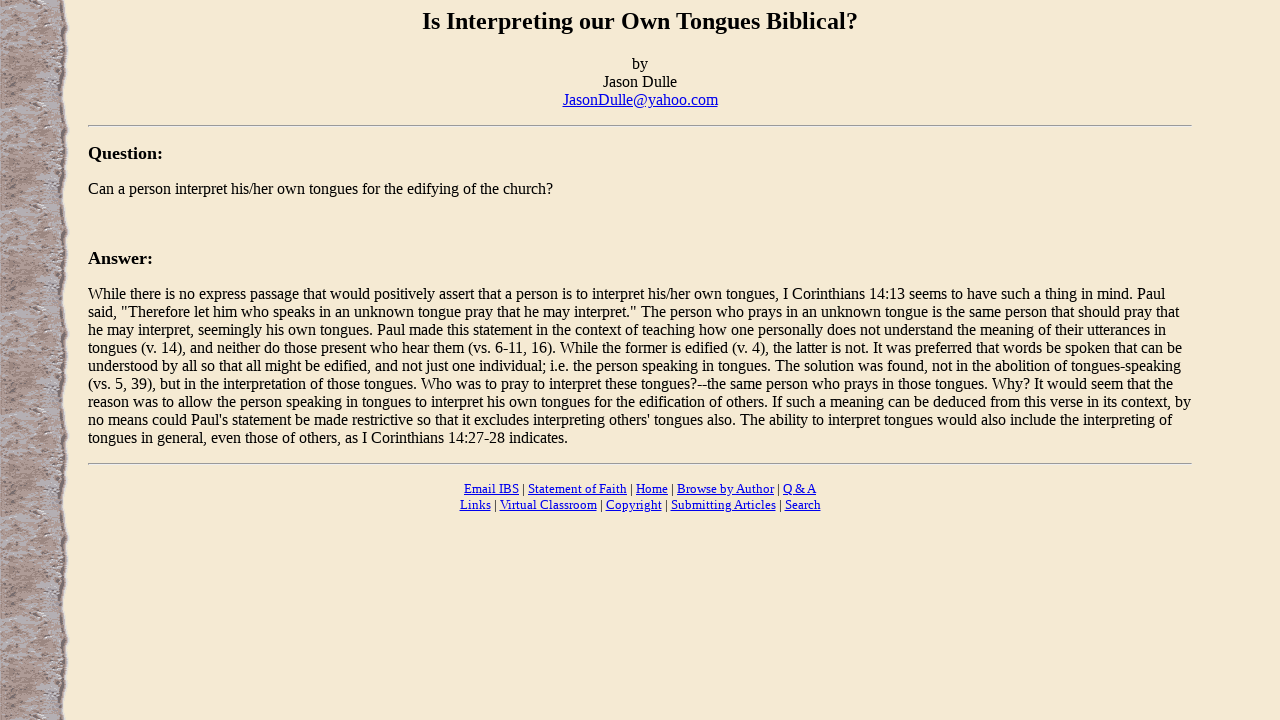

--- FILE ---
content_type: text/html
request_url: http://www.onenesspentecostal.com/owntongue.htm
body_size: 1466
content:
<!DOCTYPE HTML PUBLIC "-//W3C//DTD HTML 3.2//EN">

<HTML><!-- #BeginTemplate "/Templates/Standard.dwt" --><!-- DW6 -->

<HEAD>

<meta http-equiv="Content-Type" content="text/html; charset=iso-8859-1">

<!-- #BeginEditable "doctitle" --> 

<TITLE>Is Interpreting our Own Tongues Biblical?</TITLE>

<!-- #EndEditable --> 

</HEAD>

<BODY BACKGROUND="pgback.gif">

<BLOCKQUOTE> 

  <BLOCKQUOTE> 

<h2 ALIGN="CENTER"><!-- #BeginEditable "title" -->Is Interpreting our Own 

      Tongues Biblical?<!-- #EndEditable --></h2>

<!-- #BeginLibraryItem "/Library/JasonD.lbi" --> 

<p align="center">by<BR>

  Jason Dulle<br>

  <a href="mailto:jasondulle@yahoo.com?subject=IBS Question">JasonDulle@yahoo.com</a></p>

<!-- #EndLibraryItem --><HR ALIGN="CENTER">

    <!-- #BeginEditable "content" --> 

    <P><b><font size="4">Question:</font></b></P>

    <p>Can a person interpret his/her own tongues for the edifying of the church?</p>

    <p>&nbsp;</p>

    <p></p>

    <p></p>

    <p></p>

    <p></p>

    <p></p>

    <p></p>

    <p></p>

    <p></p>

    <p></p>

    <p><font size="4"><b>Answer:</b></font></p>

    <p>While there is no express passage that would positively assert that a person 

      is to interpret his/her own tongues, I Corinthians 14:13 seems to have such 

      a thing in mind. Paul said, &quot;Therefore let him who speaks in an unknown 

      tongue pray that he may interpret.&quot; The person who prays in an unknown 

      tongue is the same person that should pray that he may interpret, seemingly 

      his own tongues. Paul made this statement in the context of teaching how 

      one personally does not understand the meaning of their utterances in tongues 

      (v. 14), and neither do those present who hear them (vs. 6-11, 16). While 

      the former is edified (v. 4), the latter is not. It was preferred that words 

      be spoken that can be understood by all so that all might be edified, and 

      not just one individual; i.e. the person speaking in tongues. The solution 

      was found, not in the abolition of tongues-speaking (vs. 5, 39), but in 

      the interpretation of those tongues. Who was to pray to interpret these 

      tongues?--the same person who prays in those tongues. Why? It would seem 

      that the reason was to allow the person speaking in tongues to interpret 

      his own tongues for the edification of others. If such a meaning can be 

      deduced from this verse in its context, by no means could Paul's statement 

      be made restrictive so that it excludes interpreting others' tongues also. 

      The ability to interpret tongues would also include the interpreting of 

      tongues in general, even those of others, as I Corinthians 14:27-28 indicates. 

      <br>

    </p>

    <!-- #EndEditable --> 

    <HR ALIGN="CENTER">

  </BLOCKQUOTE>

</BLOCKQUOTE>

<!-- #BeginLibraryItem "/Library/footer.lbi" -->

<p align="CENTER"><font size="2"><a href="mailto:BiblicalStudies@apostolic.net">Email 

  IBS</a> | <a href="state.htm">Statement of Faith</a> | <a href="index.htm">Home</a> 

  | <a href="author.htm">Browse by Author</a> | <a href="questions.htm">Q 

  &amp; A</a><a href="classroom.htm"><br>

  </a><a href="links.htm">Links</a> | <a href="articles.htm"></a><a href="classroom.htm">Virtual 

  Classroom</a> | <a href="copy.htm">Copyright</a> | <a href="articles.htm">Submitting 

  Articles</a> | <a href="search.htm">Search</a></font></p>

<!-- #EndLibraryItem --></BODY>

<!-- #EndTemplate --></HTML>